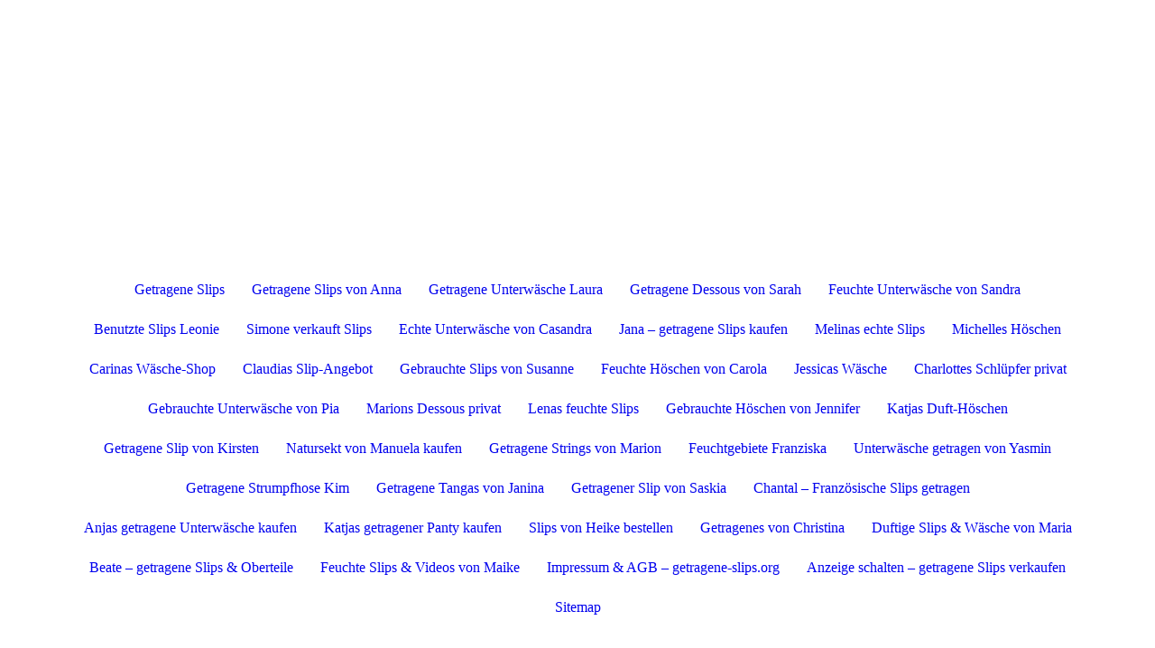

--- FILE ---
content_type: text/html; charset=utf-8
request_url: https://www.getragene-slips.org/Simone-verkauft-Slips/
body_size: 36294
content:
<!DOCTYPE html><html lang="de"><head><meta http-equiv="Content-Type" content="text/html; charset=UTF-8"><title>Getragene Slips von Simone – sinnlich, echt &amp; diskret kaufen</title><meta name="description" content="Simone verkauft echte, getragene Slips – sinnlich, duftend &amp; diskret verpackt. Jetzt entdecken und ihre persönliche Wäsche auswählen."><meta name="keywords" content="getragene Slips, Simone, echte Unterwäsche, Damenwäsche, sinnliche Wäsche, diskret, duftende Slips, privat kaufen, gebrauchte Slips, Slip kaufen"><link href="https://getragene-slips.org/Simone-verkauft-Slips/" rel="canonical"><meta content="Getragene Slips von Simone – sinnlich, echt &amp; diskret kaufen" property="og:title"><meta content="website" property="og:type"><meta content="https://getragene-slips.org/Simone-verkauft-Slips/" property="og:url"><meta content="https://www.getragene-slips.org/.cm4all/uproc.php/0/getragene%20slips%20.jpg" property="og:image"/><script>
              window.beng = window.beng || {};
              window.beng.env = {
                language: "en",
                country: "US",
                mode: "deploy",
                context: "page",
                pageId: "000001132783",
                pageLanguage: "de",
                skeletonId: "",
                scope: "1715106",
                isProtected: false,
                navigationText: "Simone verkauft Slips",
                instance: "1",
                common_prefix: "https://strato-editor.com",
                design_common: "https://strato-editor.com/beng/designs/",
                design_template: "sys/cm_dh_087",
                path_design: "https://strato-editor.com/beng/designs/data/sys/cm_dh_087/",
                path_res: "https://strato-editor.com/res/",
                path_bengres: "https://strato-editor.com/beng/res/",
                masterDomain: "",
                preferredDomain: "",
                preprocessHostingUri: function(uri) {
                  
                    return uri || "";
                  
                },
                hideEmptyAreas: true
              };
            </script><script xmlns="http://www.w3.org/1999/xhtml" src="https://strato-editor.com/cm4all-beng-proxy/beng-proxy.js"></script><link xmlns="http://www.w3.org/1999/xhtml" rel="stylesheet" href="https://strato-editor.com/.cm4all/e/static/3rdparty/font-awesome/css/font-awesome.min.css"></link><link rel="stylesheet" type="text/css" href="https://strato-editor.com/.cm4all/res/static/libcm4all-js-widget/3.89.7/css/widget-runtime.css" />
<link rel="stylesheet" type="text/css" href="https://strato-editor.com/.cm4all/res/static/beng-editor/5.3.138/css/deploy.css" />
<link rel="stylesheet" type="text/css" href="https://strato-editor.com/.cm4all/res/static/libcm4all-js-widget/3.89.7/css/slideshow-common.css" />
<script src="https://strato-editor.com/.cm4all/res/static/jquery-1.7/jquery.js"></script><script src="https://strato-editor.com/.cm4all/res/static/prototype-1.7.3/prototype.js"></script><script src="https://strato-editor.com/.cm4all/res/static/jslib/1.4.1/js/legacy.js"></script><script src="https://strato-editor.com/.cm4all/res/static/libcm4all-js-widget/3.89.7/js/widget-runtime.js"></script>
<script src="https://strato-editor.com/.cm4all/res/static/libcm4all-js-widget/3.89.7/js/slideshow-common.js"></script>
<script src="https://strato-editor.com/.cm4all/res/static/beng-editor/5.3.138/js/deploy.js"></script>
<script type="text/javascript" src="https://strato-editor.com/.cm4all/uro/assets/js/uro-min.js"></script><link href="https://strato-editor.com/.cm4all/designs/static/sys/cm_dh_087/1767916872.1360106/css/main.css" rel="stylesheet" type="text/css"><meta name="viewport" content="width=device-width, initial-scale=1, user-scalable=yes"><link href="https://strato-editor.com/.cm4all/designs/static/sys/cm_dh_087/1767916872.1360106/css/responsive.css" rel="stylesheet" type="text/css"><link href="https://strato-editor.com/.cm4all/designs/static/sys/cm_dh_087/1767916872.1360106/css/cm-templates-global-style.css" rel="stylesheet" type="text/css"><script type="text/javascript" src="https://strato-editor.com/.cm4all/designs/static/sys/cm_dh_087/1767916872.1360106/js/effects.js"></script><script type="text/javascript" src="https://strato-editor.com/.cm4all/designs/static/sys/cm_dh_087/1767916872.1360106/js/cm_template-focus-point.js"></script><link href="/.cm4all/handler.php/vars.css?v=20251111155544" type="text/css" rel="stylesheet"><style type="text/css">.cm-logo {background-image: none;background-position: 50% 50%;
background-size: auto 100%;
background-repeat: no-repeat;
      }</style><script type="text/javascript">window.cmLogoWidgetId = "STRATP_cm4all_com_widgets_Logo_6588513";
            window.cmLogoGetCommonWidget = function (){
                return new cm4all.Common.Widget({
            base    : "/Simone-verkauft-Slips/index.php/",
            session : "",
            frame   : "",
            path    : "STRATP_cm4all_com_widgets_Logo_6588513"
        })
            };
            window.logoConfiguration = {
                "cm-logo-x" : "50%",
        "cm-logo-y" : "50%",
        "cm-logo-v" : "2.0",
        "cm-logo-w" : "auto",
        "cm-logo-h" : "100%",
        "cm-logo-di" : "sys/cm_dh_087",
        "cm-logo-u" : "uro-service://",
        "cm-logo-k" : "%7B%22ticket%22%3A%22%22%2C%22serviceId%22%3A%220%22%2C%22locale%22%3A%22%22%2C%22path%22%3A%22%2F%22%2C%22name%22%3A%22getragene%20slips%20.jpg%22%2C%22origin%22%3A%22list%22%2C%22type%22%3A%22image%2Fjpeg%22%2C%22size%22%3A%22122824%22%2C%22width%22%3A%221000%22%2C%22height%22%3A%22750%22%2C%22duration%22%3A%22%22%2C%22rotation%22%3A%22%22%2C%22task%22%3A%22none%22%2C%22progress%22%3A%22none%22%2C%22result%22%3A%22ok%22%2C%22source%22%3A%22%22%2C%22start%22%3A%2215ee39f79a8%22%2C%22now%22%3A%22199dc54cc87%22%2C%22_folder%22%3Atrue%2C%22_hidden%22%3Afalse%2C%22_hash%22%3A%229a10f6e0%22%2C%22_update%22%3A0%2C%22_media%22%3A%22image%22%2C%22_extension%22%3A%22%22%2C%22_xlate%22%3A%22getragene%20slips%20.jpg%22%2C%22_index%22%3A1%2C%22_selected%22%3Atrue%7D",
        "cm-logo-bc" : "",
        "cm-logo-ln" : "",
        "cm-logo-ln$" : "",
        "cm-logo-hi" : true
        ,
        _logoBaseUrl : "uro-service:\/\/",
        _logoPath : "%7B%22ticket%22%3A%22%22%2C%22serviceId%22%3A%220%22%2C%22locale%22%3A%22%22%2C%22path%22%3A%22%2F%22%2C%22name%22%3A%22getragene%20slips%20.jpg%22%2C%22origin%22%3A%22list%22%2C%22type%22%3A%22image%2Fjpeg%22%2C%22size%22%3A%22122824%22%2C%22width%22%3A%221000%22%2C%22height%22%3A%22750%22%2C%22duration%22%3A%22%22%2C%22rotation%22%3A%22%22%2C%22task%22%3A%22none%22%2C%22progress%22%3A%22none%22%2C%22result%22%3A%22ok%22%2C%22source%22%3A%22%22%2C%22start%22%3A%2215ee39f79a8%22%2C%22now%22%3A%22199dc54cc87%22%2C%22_folder%22%3Atrue%2C%22_hidden%22%3Afalse%2C%22_hash%22%3A%229a10f6e0%22%2C%22_update%22%3A0%2C%22_media%22%3A%22image%22%2C%22_extension%22%3A%22%22%2C%22_xlate%22%3A%22getragene%20slips%20.jpg%22%2C%22_index%22%3A1%2C%22_selected%22%3Atrue%7D"
        };
				document.observe('dom:loaded', function() {
					var containers = document.querySelectorAll("[cm_type=logo], [id=logo], .cm-logo");
          for (var i = 0; i < containers.length; i++) {
            var container = containers[i];
            if (container && window.beng && beng.env && beng.env.hideEmptyAreas) {
              if (beng.env.mode != "edit") {
                container.addClassName("cm_empty");
              } else {
                container.addClassName("cm_empty_editor");
              }
            }
          }
				});
			</script><link rel="shortcut icon" type="image/png" href="/.cm4all/sysdb/favicon/icon-32x32_4ea2f6e.png"/><link rel="shortcut icon" sizes="196x196" href="/.cm4all/sysdb/favicon/icon-196x196_4ea2f6e.png"/><link rel="apple-touch-icon" sizes="180x180" href="/.cm4all/sysdb/favicon/icon-180x180_4ea2f6e.png"/><link rel="apple-touch-icon" sizes="120x120" href="/.cm4all/sysdb/favicon/icon-120x120_4ea2f6e.png"/><link rel="apple-touch-icon" sizes="152x152" href="/.cm4all/sysdb/favicon/icon-152x152_4ea2f6e.png"/><link rel="apple-touch-icon" sizes="76x76" href="/.cm4all/sysdb/favicon/icon-76x76_4ea2f6e.png"/><meta name="msapplication-square70x70logo" content="/.cm4all/sysdb/favicon/icon-70x70_4ea2f6e.png"/><meta name="msapplication-square150x150logo" content="/.cm4all/sysdb/favicon/icon-150x150_4ea2f6e.png"/><meta name="msapplication-square310x310logo" content="/.cm4all/sysdb/favicon/icon-310x310_4ea2f6e.png"/><link rel="shortcut icon" type="image/png" href="/.cm4all/sysdb/favicon/icon-48x48_4ea2f6e.png"/><link rel="shortcut icon" type="image/png" href="/.cm4all/sysdb/favicon/icon-96x96_4ea2f6e.png"/><style id="cm_table_styles"></style><style id="cm_background_queries"></style><script type="application/x-cm4all-cookie-consent" data-code=""></script></head><body ondrop="return false;" class=" device-desktop cm-deploy cm-deploy-342 cm-deploy-4x"><div class="cm-background" data-cm-qa-bg="image"></div><div class="cm-background-video" data-cm-qa-bg="video"></div><div class="cm-background-effects" data-cm-qa-bg="effect"></div><div class="cm-templates-container content_wrapper"><div class="main_wrapper"><header class="header_wrapper"><div class="cm_can_be_empty" id="cm-template-logo-container"><div class="cm-templates-logo cm-logo" id="logo"></div></div><div class="title_wrapper cm_can_be_empty"><div class="title cm_can_be_empty cm-templates-heading__title" id="title" style=""><span style="color: #ffffff;">Getragene Slips – deine diskrete Wunschwahl</span></div><div class="subtitle cm_can_be_empty cm-templates-heading__subtitle" id="subtitle" style=""><span style="color: #ffffff;">Finde echte, erotische Wäsche – getragen nach deinen Vorstellungen</span></div></div></header><nav class="navigation_wrapper" id="cm_navigation"><ul id="cm_mainnavigation"><li id="cm_navigation_pid_1132784"><a title="Getragene Slips" href="/Getragene-Slips/" class="cm_anchor">Getragene Slips</a></li><li id="cm_navigation_pid_1168973"><a title="Getragene Slips von Anna" href="/Getragene-Slips-von-Anna/" class="cm_anchor">Getragene Slips von Anna</a></li><li id="cm_navigation_pid_1168974"><a title="Getragene Unterwäsche Laura" href="/Getragene-Unterwaesche-Laura/" class="cm_anchor">Getragene Unterwäsche Laura</a></li><li id="cm_navigation_pid_1168975"><a title="Getragene Dessous von Sarah" href="/Getragene-Dessous-von-Sarah/" class="cm_anchor">Getragene Dessous von Sarah</a></li><li id="cm_navigation_pid_1168976"><a title="Feuchte Unterwäsche von Sandra" href="/Feuchte-Unterwaesche-von-Sandra/" class="cm_anchor">Feuchte Unterwäsche von Sandra</a></li><li id="cm_navigation_pid_1168977"><a title="Benutzte Slips Leonie" href="/Benutzte-Slips-Leonie/" class="cm_anchor">Benutzte Slips Leonie</a></li><li id="cm_navigation_pid_1132783" class="cm_current"><a title="Simone verkauft Slips" href="/Simone-verkauft-Slips/" class="cm_anchor">Simone verkauft Slips</a></li><li id="cm_navigation_pid_1168978"><a title="Echte Unterwäsche von Casandra" href="/Echte-Unterwaesche-von-Casandra/" class="cm_anchor">Echte Unterwäsche von Casandra</a></li><li id="cm_navigation_pid_1168979"><a title="Jana – getragene Slips kaufen" href="/Jana-getragene-Slips-kaufen/" class="cm_anchor">Jana – getragene Slips kaufen</a></li><li id="cm_navigation_pid_1168980"><a title="Melinas echte Slips" href="/Melinas-echte-Slips/" class="cm_anchor">Melinas echte Slips</a></li><li id="cm_navigation_pid_1168981"><a title="Michelles Höschen" href="/Michelles-Hoeschen/" class="cm_anchor">Michelles Höschen</a></li><li id="cm_navigation_pid_1168985"><a title="Carinas Wäsche-Shop" href="/Carinas-Waesche-Shop/" class="cm_anchor">Carinas Wäsche-Shop</a></li><li id="cm_navigation_pid_1168983"><a title="Claudias Slip-Angebot" href="/Claudias-Slip-Angebot/" class="cm_anchor">Claudias Slip-Angebot</a></li><li id="cm_navigation_pid_1168984"><a title="Gebrauchte Slips von Susanne" href="/Gebrauchte-Slips-von-Susanne/" class="cm_anchor">Gebrauchte Slips von Susanne</a></li><li id="cm_navigation_pid_1168986"><a title="Feuchte Höschen von Carola" href="/Feuchte-Hoeschen-von-Carola/" class="cm_anchor">Feuchte Höschen von Carola</a></li><li id="cm_navigation_pid_1168987"><a title="Jessicas Wäsche" href="/Jessicas-Waesche/" class="cm_anchor">Jessicas Wäsche</a></li><li id="cm_navigation_pid_1168988"><a title="Charlottes Schlüpfer privat" href="/Charlottes-Schluepfer-privat/" class="cm_anchor">Charlottes Schlüpfer privat</a></li><li id="cm_navigation_pid_1168994"><a title="Gebrauchte Unterwäsche von Pia" href="/Gebrauchte-Unterwaesche-von-Pia/" class="cm_anchor">Gebrauchte Unterwäsche von Pia</a></li><li id="cm_navigation_pid_1171409"><a title="Marions Dessous privat" href="/Marions-Dessous-privat/" class="cm_anchor">Marions Dessous privat</a></li><li id="cm_navigation_pid_1168998"><a title="Lenas feuchte Slips" href="/Lenas-feuchte-Slips/" class="cm_anchor">Lenas feuchte Slips</a></li><li id="cm_navigation_pid_1168999"><a title="Gebrauchte Höschen von Jennifer" href="/Gebrauchte-Hoeschen-von-Jennifer/" class="cm_anchor">Gebrauchte Höschen von Jennifer</a></li><li id="cm_navigation_pid_1171389"><a title="Katjas Duft-Höschen" href="/Katjas-Duft-Hoeschen/" class="cm_anchor">Katjas Duft-Höschen</a></li><li id="cm_navigation_pid_1171390"><a title="Getragene Slip von Kirsten" href="/Getragene-Slip-von-Kirsten/" class="cm_anchor">Getragene Slip von Kirsten</a></li><li id="cm_navigation_pid_1171391"><a title="Natursekt von Manuela kaufen" href="/Natursekt-von-Manuela-kaufen/" class="cm_anchor">Natursekt von Manuela kaufen</a></li><li id="cm_navigation_pid_1171410"><a title="Getragene Strings von Marion" href="/Getragene-Strings-von-Marion/" class="cm_anchor">Getragene Strings von Marion</a></li><li id="cm_navigation_pid_1169000"><a title="Feuchtgebiete Franziska" href="/Feuchtgebiete-Franziska/" class="cm_anchor">Feuchtgebiete Franziska</a></li><li id="cm_navigation_pid_1169001"><a title="Unterwäsche getragen von Yasmin" href="/Unterwaesche-getragen-von-Yasmin/" class="cm_anchor">Unterwäsche getragen von Yasmin</a></li><li id="cm_navigation_pid_1169002"><a title="Getragene Strumpfhose Kim" href="/Getragene-Strumpfhose-Kim/" class="cm_anchor">Getragene Strumpfhose Kim</a></li><li id="cm_navigation_pid_1169003"><a title="Getragene Tangas von Janina" href="/Getragene-Tangas-von-Janina/" class="cm_anchor">Getragene Tangas von Janina</a></li><li id="cm_navigation_pid_1169004"><a title="Getragener Slip von Saskia" href="/Getragener-Slip-von-Saskia/" class="cm_anchor">Getragener Slip von Saskia</a></li><li id="cm_navigation_pid_1169005"><a title="Chantal – Französische Slips getragen" href="/Chantal-Franzoesische-Slips-getragen/" class="cm_anchor">Chantal – Französische Slips getragen</a></li><li id="cm_navigation_pid_1169006"><a title="Anjas getragene Unterwäsche kaufen" href="/Anjas-getragene-Unterwaesche-kaufen/" class="cm_anchor">Anjas getragene Unterwäsche kaufen</a></li><li id="cm_navigation_pid_1171392"><a title="Katjas getragener Panty kaufen" href="/Katjas-getragener-Panty-kaufen/" class="cm_anchor">Katjas getragener Panty kaufen</a></li><li id="cm_navigation_pid_1171393"><a title="Slips von Heike bestellen" href="/Slips-von-Heike-bestellen/" class="cm_anchor">Slips von Heike bestellen</a></li><li id="cm_navigation_pid_1171394"><a title="Getragenes von Christina" href="/Getragenes-von-Christina/" class="cm_anchor">Getragenes von Christina</a></li><li id="cm_navigation_pid_1171395"><a title="Duftige Slips &amp; Wäsche von Maria" href="/Duftige-Slips-Waesche-von-Maria/" class="cm_anchor">Duftige Slips &amp; Wäsche von Maria</a></li><li id="cm_navigation_pid_1171407"><a title="Beate – getragene Slips &amp; Oberteile" href="/Beate-getragene-Slips-Oberteile/" class="cm_anchor">Beate – getragene Slips &amp; Oberteile</a></li><li id="cm_navigation_pid_1171411"><a title="Feuchte Slips &amp; Videos von Maike" href="/Feuchte-Slips-Videos-von-Maike/" class="cm_anchor">Feuchte Slips &amp; Videos von Maike</a></li><li id="cm_navigation_pid_1132780"><a title="Impressum &amp; AGB – getragene-slips.org" href="/Impressum-AGB-getragene-slips-org/" class="cm_anchor">Impressum &amp; AGB – getragene-slips.org</a></li><li id="cm_navigation_pid_1177400"><a title="Anzeige schalten – getragene Slips verkaufen" href="/Anzeige-schalten-getragene-Slips-verkaufen/" class="cm_anchor">Anzeige schalten – getragene Slips verkaufen</a></li><li id="cm_navigation_pid_3227120"><a title="Sitemap" href="/Sitemap/" class="cm_anchor">Sitemap</a></li></ul></nav><div class="cm-template-keyvisual__media cm_can_be_empty cm-kv-0" id="keyvisual"></div><div class="table_wrapper"><div class="table_cell table_color_left"><div class="subnavigation_wrapper cm_with_forcesub" id="cm_subnavigation" style="display: none;"></div></div><div class="table_cell table_color_right"><main class="cm-template-content__main design_content cm-templates-text" id="content_main" data-cm-hintable="yes"><h1><span style="color: #ffffff; font-size: 18px; font-family: Roboto, sans-serif;">Nasse Slips von Simone – sexy und mit viel Gefühl getragen</span></h1><p><span style="color: #ffffff; font-size: 13px; font-family: Roboto, sans-serif;">Hi du,<br>ich bin Simone, 22 Jahre jung, komme aus Mainz und mache gerade meine Ausbildung zur ZFA. Ich bin ein typisches Waage-Mädchen – harmoniebedürftig, feminin, ein bisschen verspielt, aber auch ganz schön direkt, wenn’s drauf ankommt. 😉<br>Meine getragenen Slips sind echt, warm und voller Persönlichkeit – genau wie ich. Ich trage sie oft beim Entspannen auf dem Sofa, beim Zumba, Schwimmen oder auch beim Serien-Marathon. Und wenn ich weiß, dass du bald einen davon bekommst… dann trage ich ihn mit einem ganz besonderen Gefühl. 💋</span></p><h2><span style="color: #ffffff; font-size: medium;">💌 Was du von mir bekommen kannst</span></h2><p><span style="color: #ffffff; font-size: 13px; font-family: Roboto, sans-serif;">Ich schicke dir Slips, die ich selbst ausgesucht, getragen und geliebt habe.<br>Mal sportlich, mal süß, mal ein bisschen versaut – je nachdem, was du magst.</span></p><p><span style="color: #ffffff; font-size: 13px; font-family: Roboto, sans-serif;">💖 Getragene Slips mit echtem Hautkontakt<br>💖 Auf Wunsch feucht, duftend, oder extra lange getragen<br>💖 Mit kleiner Nachricht, Foto oder einem ganz persönlichen Detail<br>💖 Natürlich diskret und anonym verpackt</span></p><p><span style="color: #ffffff; font-size: 13px; font-family: Roboto, sans-serif;">Ich bin ehrlich: Ich mag schöne Wäsche – und ich liebe es, sie mit jemandem zu teilen, der sie zu schätzen weiß. Wenn du getragene Unterwäsche kaufen möchtest, die echt und nicht gestellt ist, dann wirst du bei mir das Richtige finden.</span></p><h2><span style="color: #ffffff; font-size: medium;">✉️ Schreib mir – ich antworte dir persönlich</span></h2><p><span style="color: #ffffff; font-size: medium;">📧 <strong style="color: #08e2f5;">Simone-Slips@Traumslip.de</strong><br></span><span style="font-size: 13px; color: #ffffff;">Ich freu mich auf deine Nachricht. Sag mir, was du dir wünschst – und ich stelle dir dein ganz eigenes Paket zusammen.</span></p><p><span style="color: #ffffff; font-size: medium;"><span style="font-size: 13px; font-family: Roboto, sans-serif;">Mit Gefühl, mit Duft, mit Simone. 💕<br>Deine Simone</span><br></span></p><div class="clearFloating" style="clear:both;height: 0px; width: auto;"></div><div id="widgetcontainer_STRATP_cm4all_com_widgets_UroPhoto_54961799" class="
				    cm_widget_block
					cm_widget cm4all_com_widgets_UroPhoto cm_widget_block_center" style="width:24.1%; max-width:178px; "><div class="cm_widget_anchor"><a name="STRATP_cm4all_com_widgets_UroPhoto_54961799" id="widgetanchor_STRATP_cm4all_com_widgets_UroPhoto_54961799"><!--cm4all.com.widgets.UroPhoto--></a></div><div xmlns="http://www.w3.org/1999/xhtml" data-uro-type="image" style="width:100%;height:100%;" id="uroPhotoOuterSTRATP_cm4all_com_widgets_UroPhoto_54961799">            <picture><source srcset="/.cm4all/uproc.php/0/Neue%20Damen/.dessous-getragen-von-simone.jpg/picture-1600?_=199df01fa50 1x, /.cm4all/uproc.php/0/Neue%20Damen/.dessous-getragen-von-simone.jpg/picture-2600?_=199df01fa50 2x" media="(min-width:800px)"><source srcset="/.cm4all/uproc.php/0/Neue%20Damen/.dessous-getragen-von-simone.jpg/picture-1200?_=199df01fa50 1x, /.cm4all/uproc.php/0/Neue%20Damen/.dessous-getragen-von-simone.jpg/picture-1600?_=199df01fa50 2x" media="(min-width:600px)"><source srcset="/.cm4all/uproc.php/0/Neue%20Damen/.dessous-getragen-von-simone.jpg/picture-800?_=199df01fa50 1x, /.cm4all/uproc.php/0/Neue%20Damen/.dessous-getragen-von-simone.jpg/picture-1200?_=199df01fa50 2x" media="(min-width:400px)"><source srcset="/.cm4all/uproc.php/0/Neue%20Damen/.dessous-getragen-von-simone.jpg/picture-400?_=199df01fa50 1x, /.cm4all/uproc.php/0/Neue%20Damen/.dessous-getragen-von-simone.jpg/picture-800?_=199df01fa50 2x" media="(min-width:200px)"><source srcset="/.cm4all/uproc.php/0/Neue%20Damen/.dessous-getragen-von-simone.jpg/picture-200?_=199df01fa50 1x, /.cm4all/uproc.php/0/Neue%20Damen/.dessous-getragen-von-simone.jpg/picture-400?_=199df01fa50 2x" media="(min-width:100px)"><img src="/.cm4all/uproc.php/0/Neue%20Damen/.dessous-getragen-von-simone.jpg/picture-200?_=199df01fa50" data-uro-original="/.cm4all/uproc.php/0/Neue%20Damen/dessous-getragen-von-simone.jpg?_=199df01fa50" onerror="uroGlobal().util.error(this, '', 'uro-widget')" data-uro-width="178" data-uro-height="250" alt="" style="width:100%;" title="" loading="lazy"></picture>
<span></span></div></div><div id="cm_bottom_clearer" style="clear: both;" contenteditable="false"></div></main></div></div></div><div class="cm-templates-footer-container footer_wrapper cm_can_be_empty"><div class="sidebar_wrapper"><div class="cm-templates-sidebar-one"><aside class="sidebar cm_can_be_empty" id="widgetbar_site_1" data-cm-hintable="yes"><p><br></p></aside><aside class="sidebar cm_can_be_empty" id="widgetbar_site_2" data-cm-hintable="yes"><h2 style="text-align: left;" class="cm-h1"><span style="color: #b4ab8d; font-size: small; font-weight: normal;"> </span></h2></aside><aside class="sidebar cm_can_be_empty" id="widgetbar_site_3" data-cm-hintable="yes"><p><br></p></aside></div><div class="cm-templates-sidebar-two"><aside class="sidebar cm_can_be_empty" id="widgetbar_page_1" data-cm-hintable="yes"><p> </p></aside><aside class="sidebar cm_can_be_empty" id="widgetbar_page_2" data-cm-hintable="yes"><p><br></p><p> </p></aside><aside class="sidebar cm_can_be_empty" id="widgetbar_page_3" data-cm-hintable="yes"><p><br></p></aside></div></div></div><footer class="cm-templates-footer cm_can_be_empty" id="footer" data-cm-hintable="yes"> </footer></div><div class="content_overlay"> </div><div class="navigation_wrapper_mobile cm_with_forcesub " id="mobile_cm_navigation"><ul id="mobile_cm_mainnavigation"><li id="mobile_cm_navigation_pid_1132784"><a title="Getragene Slips" href="/Getragene-Slips/" class="cm_anchor">Getragene Slips</a></li><li id="mobile_cm_navigation_pid_1168973"><a title="Getragene Slips von Anna" href="/Getragene-Slips-von-Anna/" class="cm_anchor">Getragene Slips von Anna</a></li><li id="mobile_cm_navigation_pid_1168974"><a title="Getragene Unterwäsche Laura" href="/Getragene-Unterwaesche-Laura/" class="cm_anchor">Getragene Unterwäsche Laura</a></li><li id="mobile_cm_navigation_pid_1168975"><a title="Getragene Dessous von Sarah" href="/Getragene-Dessous-von-Sarah/" class="cm_anchor">Getragene Dessous von Sarah</a></li><li id="mobile_cm_navigation_pid_1168976"><a title="Feuchte Unterwäsche von Sandra" href="/Feuchte-Unterwaesche-von-Sandra/" class="cm_anchor">Feuchte Unterwäsche von Sandra</a></li><li id="mobile_cm_navigation_pid_1168977"><a title="Benutzte Slips Leonie" href="/Benutzte-Slips-Leonie/" class="cm_anchor">Benutzte Slips Leonie</a></li><li id="mobile_cm_navigation_pid_1132783" class="cm_current"><a title="Simone verkauft Slips" href="/Simone-verkauft-Slips/" class="cm_anchor">Simone verkauft Slips</a></li><li id="mobile_cm_navigation_pid_1168978"><a title="Echte Unterwäsche von Casandra" href="/Echte-Unterwaesche-von-Casandra/" class="cm_anchor">Echte Unterwäsche von Casandra</a></li><li id="mobile_cm_navigation_pid_1168979"><a title="Jana – getragene Slips kaufen" href="/Jana-getragene-Slips-kaufen/" class="cm_anchor">Jana – getragene Slips kaufen</a></li><li id="mobile_cm_navigation_pid_1168980"><a title="Melinas echte Slips" href="/Melinas-echte-Slips/" class="cm_anchor">Melinas echte Slips</a></li><li id="mobile_cm_navigation_pid_1168981"><a title="Michelles Höschen" href="/Michelles-Hoeschen/" class="cm_anchor">Michelles Höschen</a></li><li id="mobile_cm_navigation_pid_1168985"><a title="Carinas Wäsche-Shop" href="/Carinas-Waesche-Shop/" class="cm_anchor">Carinas Wäsche-Shop</a></li><li id="mobile_cm_navigation_pid_1168983"><a title="Claudias Slip-Angebot" href="/Claudias-Slip-Angebot/" class="cm_anchor">Claudias Slip-Angebot</a></li><li id="mobile_cm_navigation_pid_1168984"><a title="Gebrauchte Slips von Susanne" href="/Gebrauchte-Slips-von-Susanne/" class="cm_anchor">Gebrauchte Slips von Susanne</a></li><li id="mobile_cm_navigation_pid_1168986"><a title="Feuchte Höschen von Carola" href="/Feuchte-Hoeschen-von-Carola/" class="cm_anchor">Feuchte Höschen von Carola</a></li><li id="mobile_cm_navigation_pid_1168987"><a title="Jessicas Wäsche" href="/Jessicas-Waesche/" class="cm_anchor">Jessicas Wäsche</a></li><li id="mobile_cm_navigation_pid_1168988"><a title="Charlottes Schlüpfer privat" href="/Charlottes-Schluepfer-privat/" class="cm_anchor">Charlottes Schlüpfer privat</a></li><li id="mobile_cm_navigation_pid_1168994"><a title="Gebrauchte Unterwäsche von Pia" href="/Gebrauchte-Unterwaesche-von-Pia/" class="cm_anchor">Gebrauchte Unterwäsche von Pia</a></li><li id="mobile_cm_navigation_pid_1171409"><a title="Marions Dessous privat" href="/Marions-Dessous-privat/" class="cm_anchor">Marions Dessous privat</a></li><li id="mobile_cm_navigation_pid_1168998"><a title="Lenas feuchte Slips" href="/Lenas-feuchte-Slips/" class="cm_anchor">Lenas feuchte Slips</a></li><li id="mobile_cm_navigation_pid_1168999"><a title="Gebrauchte Höschen von Jennifer" href="/Gebrauchte-Hoeschen-von-Jennifer/" class="cm_anchor">Gebrauchte Höschen von Jennifer</a></li><li id="mobile_cm_navigation_pid_1171389"><a title="Katjas Duft-Höschen" href="/Katjas-Duft-Hoeschen/" class="cm_anchor">Katjas Duft-Höschen</a></li><li id="mobile_cm_navigation_pid_1171390"><a title="Getragene Slip von Kirsten" href="/Getragene-Slip-von-Kirsten/" class="cm_anchor">Getragene Slip von Kirsten</a></li><li id="mobile_cm_navigation_pid_1171391"><a title="Natursekt von Manuela kaufen" href="/Natursekt-von-Manuela-kaufen/" class="cm_anchor">Natursekt von Manuela kaufen</a></li><li id="mobile_cm_navigation_pid_1171410"><a title="Getragene Strings von Marion" href="/Getragene-Strings-von-Marion/" class="cm_anchor">Getragene Strings von Marion</a></li><li id="mobile_cm_navigation_pid_1169000"><a title="Feuchtgebiete Franziska" href="/Feuchtgebiete-Franziska/" class="cm_anchor">Feuchtgebiete Franziska</a></li><li id="mobile_cm_navigation_pid_1169001"><a title="Unterwäsche getragen von Yasmin" href="/Unterwaesche-getragen-von-Yasmin/" class="cm_anchor">Unterwäsche getragen von Yasmin</a></li><li id="mobile_cm_navigation_pid_1169002"><a title="Getragene Strumpfhose Kim" href="/Getragene-Strumpfhose-Kim/" class="cm_anchor">Getragene Strumpfhose Kim</a></li><li id="mobile_cm_navigation_pid_1169003"><a title="Getragene Tangas von Janina" href="/Getragene-Tangas-von-Janina/" class="cm_anchor">Getragene Tangas von Janina</a></li><li id="mobile_cm_navigation_pid_1169004"><a title="Getragener Slip von Saskia" href="/Getragener-Slip-von-Saskia/" class="cm_anchor">Getragener Slip von Saskia</a></li><li id="mobile_cm_navigation_pid_1169005"><a title="Chantal – Französische Slips getragen" href="/Chantal-Franzoesische-Slips-getragen/" class="cm_anchor">Chantal – Französische Slips getragen</a></li><li id="mobile_cm_navigation_pid_1169006"><a title="Anjas getragene Unterwäsche kaufen" href="/Anjas-getragene-Unterwaesche-kaufen/" class="cm_anchor">Anjas getragene Unterwäsche kaufen</a></li><li id="mobile_cm_navigation_pid_1171392"><a title="Katjas getragener Panty kaufen" href="/Katjas-getragener-Panty-kaufen/" class="cm_anchor">Katjas getragener Panty kaufen</a></li><li id="mobile_cm_navigation_pid_1171393"><a title="Slips von Heike bestellen" href="/Slips-von-Heike-bestellen/" class="cm_anchor">Slips von Heike bestellen</a></li><li id="mobile_cm_navigation_pid_1171394"><a title="Getragenes von Christina" href="/Getragenes-von-Christina/" class="cm_anchor">Getragenes von Christina</a></li><li id="mobile_cm_navigation_pid_1171395"><a title="Duftige Slips &amp; Wäsche von Maria" href="/Duftige-Slips-Waesche-von-Maria/" class="cm_anchor">Duftige Slips &amp; Wäsche von Maria</a></li><li id="mobile_cm_navigation_pid_1171407"><a title="Beate – getragene Slips &amp; Oberteile" href="/Beate-getragene-Slips-Oberteile/" class="cm_anchor">Beate – getragene Slips &amp; Oberteile</a></li><li id="mobile_cm_navigation_pid_1171411"><a title="Feuchte Slips &amp; Videos von Maike" href="/Feuchte-Slips-Videos-von-Maike/" class="cm_anchor">Feuchte Slips &amp; Videos von Maike</a></li><li id="mobile_cm_navigation_pid_1132780"><a title="Impressum &amp; AGB – getragene-slips.org" href="/Impressum-AGB-getragene-slips-org/" class="cm_anchor">Impressum &amp; AGB – getragene-slips.org</a></li><li id="mobile_cm_navigation_pid_1177400"><a title="Anzeige schalten – getragene Slips verkaufen" href="/Anzeige-schalten-getragene-Slips-verkaufen/" class="cm_anchor">Anzeige schalten – getragene Slips verkaufen</a></li><li id="mobile_cm_navigation_pid_3227120"><a title="Sitemap" href="/Sitemap/" class="cm_anchor">Sitemap</a></li></ul></div><div class="toggle_navigation"><div class="toggle_navigation--background"><div class="burgerline1"> </div><div class="burgerline2"> </div><div class="burgerline3"> </div></div></div><script type="text/javascript" src="https://strato-editor.com/.cm4all/designs/static/sys/cm_dh_087/1767916872.1360106/js/cm-templates-global-script.js"></script><div class="cm_widget_anchor"><a name="STRATP_cm4all_com_widgets_CookiePolicy_6588515" id="widgetanchor_STRATP_cm4all_com_widgets_CookiePolicy_6588515"><!--cm4all.com.widgets.CookiePolicy--></a></div><script data-tracking="true" data-cookie-settings-enabled="false" src="/.cm4all/widgetres.php/cm4all.com.widgets.CookiePolicy/show.js?v=3.3.38" defer="defer" id="cookieSettingsScript"></script><noscript ><div style="position:absolute;bottom:0;" id="statdiv"><img alt="" height="1" width="1" src="https://strato-editor.com/.cm4all/_pixel.img?site=1788284-8ZrGNx7W&amp;page=pid_1132783&amp;path=%2FSimone-verkauft-Slips%2Findex.php%2F&amp;nt=Simone+verkauft+Slips"/></div></noscript><script  type="text/javascript">//<![CDATA[
            document.body.insertAdjacentHTML('beforeend', '<div style="position:absolute;bottom:0;" id="statdiv"><img alt="" height="1" width="1" src="https://strato-editor.com/.cm4all/_pixel.img?site=1788284-8ZrGNx7W&amp;page=pid_1132783&amp;path=%2FSimone-verkauft-Slips%2Findex.php%2F&amp;nt=Simone+verkauft+Slips&amp;domain='+escape(document.location.hostname)+'&amp;ref='+escape(document.referrer)+'"/></div>');
        //]]></script><div style="display: none;" id="keyvisualWidgetVideosContainer"></div><style type="text/css">.cm-kv-0 {
background-color: ;
background-position: 50% 75%;
background-size: 100% auto;
background-repeat: no-repeat;
}
            @media(min-width: 100px), (min-resolution: 72dpi), (-webkit-min-device-pixel-ratio: 1) {.cm-kv-0{background-image:url("/.cm4all/uproc.php/0/.getragene-slips-kaufen.jpg/picture-200?_=199dc6a5078");}}@media(min-width: 100px), (min-resolution: 144dpi), (-webkit-min-device-pixel-ratio: 2) {.cm-kv-0{background-image:url("/.cm4all/uproc.php/0/.getragene-slips-kaufen.jpg/picture-400?_=199dc6a5078");}}@media(min-width: 200px), (min-resolution: 72dpi), (-webkit-min-device-pixel-ratio: 1) {.cm-kv-0{background-image:url("/.cm4all/uproc.php/0/.getragene-slips-kaufen.jpg/picture-400?_=199dc6a5078");}}@media(min-width: 200px), (min-resolution: 144dpi), (-webkit-min-device-pixel-ratio: 2) {.cm-kv-0{background-image:url("/.cm4all/uproc.php/0/.getragene-slips-kaufen.jpg/picture-800?_=199dc6a5078");}}@media(min-width: 400px), (min-resolution: 72dpi), (-webkit-min-device-pixel-ratio: 1) {.cm-kv-0{background-image:url("/.cm4all/uproc.php/0/.getragene-slips-kaufen.jpg/picture-800?_=199dc6a5078");}}@media(min-width: 400px), (min-resolution: 144dpi), (-webkit-min-device-pixel-ratio: 2) {.cm-kv-0{background-image:url("/.cm4all/uproc.php/0/.getragene-slips-kaufen.jpg/picture-1200?_=199dc6a5078");}}@media(min-width: 600px), (min-resolution: 72dpi), (-webkit-min-device-pixel-ratio: 1) {.cm-kv-0{background-image:url("/.cm4all/uproc.php/0/.getragene-slips-kaufen.jpg/picture-1200?_=199dc6a5078");}}@media(min-width: 600px), (min-resolution: 144dpi), (-webkit-min-device-pixel-ratio: 2) {.cm-kv-0{background-image:url("/.cm4all/uproc.php/0/.getragene-slips-kaufen.jpg/picture-1600?_=199dc6a5078");}}@media(min-width: 800px), (min-resolution: 72dpi), (-webkit-min-device-pixel-ratio: 1) {.cm-kv-0{background-image:url("/.cm4all/uproc.php/0/.getragene-slips-kaufen.jpg/picture-1600?_=199dc6a5078");}}@media(min-width: 800px), (min-resolution: 144dpi), (-webkit-min-device-pixel-ratio: 2) {.cm-kv-0{background-image:url("/.cm4all/uproc.php/0/.getragene-slips-kaufen.jpg/picture-2600?_=199dc6a5078");}}
</style><style type="text/css">
			#keyvisual {
				overflow: hidden;
			}
			.kv-video-wrapper {
				width: 100%;
				height: 100%;
				position: relative;
			}
			</style><script type="text/javascript">
				jQuery(document).ready(function() {
					function moveTempVideos(slideshow, isEditorMode) {
						var videosContainer = document.getElementById('keyvisualWidgetVideosContainer');
						if (videosContainer) {
							while (videosContainer.firstChild) {
								var div = videosContainer.firstChild;
								var divPosition = div.className.substring('cm-kv-0-tempvideo-'.length);
								if (isEditorMode && parseInt(divPosition) > 1) {
									break;
								}
								videosContainer.removeChild(div);
								if (div.nodeType == Node.ELEMENT_NODE) {
									var pos = '';
									if (slideshow) {
										pos = '-' + divPosition;
									}
									var kv = document.querySelector('.cm-kv-0' + pos);
									if (kv) {
										if (!slideshow) {
											var wrapperDiv = document.createElement("div"); 
											wrapperDiv.setAttribute("class", "kv-video-wrapper");
											kv.insertBefore(wrapperDiv, kv.firstChild);
											kv = wrapperDiv;
										}
										while (div.firstChild) {
											kv.appendChild(div.firstChild);
										}
										if (!slideshow) {
											break;
										}
									}
								}
							}
						}
					}

					function kvClickAction(mode, href) {
						if (mode == 'internal') {
							if (!window.top.syntony || !/_home$/.test(window.top.syntony.bifmState)) {
								window.location.href = href;
							}
						} else if (mode == 'external') {
							var a = document.createElement('a');
							a.href = href;
							a.target = '_blank';
							a.rel = 'noreferrer noopener';
							a.click();
						}
					}

					var keyvisualElement = jQuery("[cm_type=keyvisual]");
					if(keyvisualElement.length == 0){
						keyvisualElement = jQuery("#keyvisual");
					}
					if(keyvisualElement.length == 0){
						keyvisualElement = jQuery("[class~=cm-kv-0]");
					}
				
						keyvisualElement.attr("role", "img");
						keyvisualElement.attr("tabindex", "0");
						keyvisualElement.attr("aria-label", "hauptgrafik");
					
							keyvisualElement.click(kvClickAction.bind(window, 'external', 'https://www.traumslip.de/')).css("cursor", "pointer");
						
					moveTempVideos(false, false);
					var video = document.querySelector('#keyvisual video');
					if (video) {
						video.play();
					}
				
			});
		</script></body></html>
